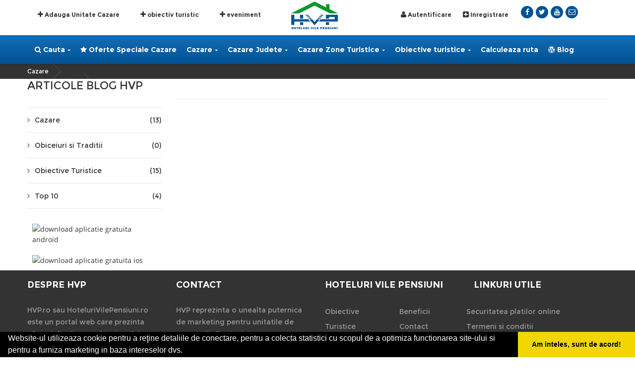

--- FILE ---
content_type: text/html; charset=UTF-8
request_url: https://www.hvp.ro/articole/securitatea-platilor-online
body_size: 8458
content:

<!DOCTYPE html>
<!--[if IE 8 ]>
<html class="no-js ie8" lang="ro"> <![endif]-->
<!--[if IE 9 ]>
<html class="no-js ie9" lang="ro"> <![endif]-->
<!--[if (gt IE 9)|!(IE)]><!-->
<html class="no-js" lang="ro"> <!--<![endif]-->
<head>
	<meta charset="utf-8">
	<meta name="language" content="Romanian" />

    <meta name="viewport" content="width=device-width, initial-scale=1, maximum-scale=1">
	<link rel="publisher" href="https://plus.google.com/+HotelurivilepensiuniRomania/posts"/>

	
		
	<link rel="stylesheet" type="text/css" href="/themes/bootstrap/assets/css/1.compressed.css" />
<link rel="stylesheet" type="text/css" href="/themes/bootstrap/css/stylemin.css" />
<title>Cazare Hoteluri Vile Pensiuni Apartament Turist Obiective Turistice  - Smallview Cmsitem</title>
	<meta name="description" content=""/>
	<meta name="keywords" content=""/>

	<meta property="og:locale" content="ro_RO" />
	<meta property="og:type" content="article" />
	<meta property="og:title" content="Cazare Hoteluri Vile Pensiuni Apartament Turist Obiective Turistice  - Smallview Cmsitem" />
	<meta property="og:description" content="" />
	<meta property="og:url" content="https://www.hvp.ro/articole/securitatea-platilor-online" />
	<meta property="og:site_name" content="hvp hoteluri vile pensiuni" />
	<meta property="article:publisher" content="https://www.facebook.com/hotelurivilepensiuni" />

	<meta name="twitter:card" content="summary">
	<meta name="twitter:title" content="Cazare Hoteluri Vile Pensiuni Apartament Turist Obiective Turistice  - Smallview Cmsitem" >
	<meta name="twitter:description" content="" >
	<meta name="twitter:site" content="https://www.hvp.ro/articole/securitatea-platilor-online" >

	<link rel="apple-touch-icon" sizes="57x57" href="/favico/apple-icon-57x57.png">
	<link rel="apple-touch-icon" sizes="60x60" href="/favico/apple-icon-60x60.png">
	<link rel="apple-touch-icon" sizes="72x72" href="/favico/apple-icon-72x72.png">
	<link rel="apple-touch-icon" sizes="76x76" href="/favico/apple-icon-76x76.png">
	<link rel="apple-touch-icon" sizes="114x114" href="/favico/apple-icon-114x114.png">
	<link rel="apple-touch-icon" sizes="120x120" href="/favico/apple-icon-120x120.png">
	<link rel="apple-touch-icon" sizes="144x144" href="/favico/apple-icon-144x144.png">
	<link rel="apple-touch-icon" sizes="152x152" href="/favico/apple-icon-152x152.png">
	<link rel="apple-touch-icon" sizes="180x180" href="/favico/apple-icon-180x180.png">
	<link rel="icon" type="image/png" sizes="192x192"  href="/favico/android-icon-192x192.png">
	<link rel="icon" type="image/png" sizes="32x32" href="/favico/favicon-32x32.png">
	<link rel="icon" type="image/png" sizes="96x96" href="/favico/favicon-96x96.png">
	<link rel="icon" type="image/png" sizes="16x16" href="/favico/favicon-16x16.png">
	<link rel="manifest" href="/favico/manifest.json">
	<meta name="msapplication-TileColor" content="#ffffff">
	<meta name="msapplication-TileImage" content="/favico/ms-icon-144x144.png">
	<meta name="theme-color" content="#ffffff">



	<link rel="stylesheet" type="text/css" href="/css/print.css" media="print" />

	
		
    <!--[if lt IE 9]>
    <script src="/themes/bootstrap/assets/bootstrap/js/html5shiv.min.js"></script>
    <script src="/themes/bootstrap/assets/bootstrap/js/respond.min.js"></script>
    <![endif]-->

    

	<!-- Global site tag (gtag.js) - Google Analytics -->
<script async src="https://www.googletagmanager.com/gtag/js?id=UA-58561088-5"></script>
<script>
  window.dataLayer = window.dataLayer || [];
  function gtag(){dataLayer.push(arguments);}
  gtag('js', new Date());

  gtag('config', 'UA-58561088-5');
</script>

	<meta name="msvalidate.01" content="7A6E64852DBAA9B920870BC90C469228" />
</head>

<body class="ct-headroom--scrollUpBoth cssAnimate">
		 <!-- Get the android app -->
		

	
		

<nav class="ct-menuMobile">
    <ul class="ct-menuMobile-navbar">
        <li class="active"><a href="https://www.hvp.ro">Acasa<span class="caret"></span></a>
        <li>
			<a href="/unitati-de-cazare">
                <i class="fa fa-home"></i>
				Unitati de Cazare
            </a>
        </li>


         <li class="dropdown active"><a>Cazare Judete<span class="caret"></span></a>
	        <ul class="dropdown-menu">
												<li>
					<a href="/cazare-judet-alba" title="Cazare Alba">Alba</a>
				</li>
								<li>
					<a href="/cazare-judet-arad" title="Cazare Arad">Arad</a>
				</li>
								<li>
					<a href="/cazare-judet-arges" title="Cazare Arges">Arges</a>
				</li>
								<li>
					<a href="/cazare-judet-bacau" title="Cazare Bacau">Bacau</a>
				</li>
								<li>
					<a href="/cazare-judet-bihor" title="Cazare Bihor">Bihor</a>
				</li>
								<li>
					<a href="/cazare-judet-bistrita-nasaud" title="Cazare Bistrita Nasaud">Bistrita Nasaud</a>
				</li>
								<li>
					<a href="/cazare-judet-botosani" title="Cazare Botosani">Botosani</a>
				</li>
								<li>
					<a href="/cazare-judet-braila" title="Cazare Braila">Braila</a>
				</li>
								<li>
					<a href="/cazare-judet-brasov" title="Cazare Brasov">Brasov</a>
				</li>
								<li>
					<a href="/cazare-judet-bucuresti" title="Cazare Bucuresti">Bucuresti</a>
				</li>
								<li>
					<a href="/cazare-judet-buzau" title="Cazare Buzau">Buzau</a>
				</li>
								<li>
					<a href="/cazare-judet-calarasi" title="Cazare Calarasi">Calarasi</a>
				</li>
								<li>
					<a href="/cazare-judet-caras-severin" title="Cazare Caras Severin">Caras Severin</a>
				</li>
								<li>
					<a href="/cazare-judet-cluj" title="Cazare Cluj">Cluj</a>
				</li>
								<li>
					<a href="/cazare-judet-constanta" title="Cazare Constanta">Constanta</a>
				</li>
								<li>
					<a href="/cazare-judet-covasna" title="Cazare Covasna">Covasna</a>
				</li>
								<li>
					<a href="/cazare-judet-dambovita" title="Cazare Dambovita">Dambovita</a>
				</li>
								<li>
					<a href="/cazare-judet-dolj" title="Cazare Dolj">Dolj</a>
				</li>
								<li>
					<a href="/cazare-judet-galati" title="Cazare Galati">Galati</a>
				</li>
								<li>
					<a href="/cazare-judet-giurgiu" title="Cazare Giurgiu">Giurgiu</a>
				</li>
								<li>
					<a href="/cazare-judet-gorj" title="Cazare Gorj">Gorj</a>
				</li>
								<li>
					<a href="/cazare-judet-harghita" title="Cazare Harghita">Harghita</a>
				</li>
								<li>
					<a href="/cazare-judet-hunedoara" title="Cazare Hunedoara">Hunedoara</a>
				</li>
								<li>
					<a href="/cazare-judet-ialomita" title="Cazare Ialomita">Ialomita</a>
				</li>
								<li>
					<a href="/cazare-judet-iasi" title="Cazare Iasi">Iasi</a>
				</li>
								<li>
					<a href="/cazare-judet-ilfov" title="Cazare Ilfov">Ilfov</a>
				</li>
								<li>
					<a href="/cazare-judet-maramures" title="Cazare Maramures">Maramures</a>
				</li>
								<li>
					<a href="/cazare-judet-mehedinti" title="Cazare Mehedinti">Mehedinti</a>
				</li>
								<li>
					<a href="/cazare-judet-mures" title="Cazare Mures">Mures</a>
				</li>
								<li>
					<a href="/cazare-judet-neamt" title="Cazare Neamt">Neamt</a>
				</li>
								<li>
					<a href="/cazare-judet-olt" title="Cazare Olt">Olt</a>
				</li>
								<li>
					<a href="/cazare-judet-prahova" title="Cazare Prahova">Prahova</a>
				</li>
								<li>
					<a href="/cazare-judet-salaj" title="Cazare Salaj">Salaj</a>
				</li>
								<li>
					<a href="/cazare-judet-satu-mare" title="Cazare Satu mare">Satu mare</a>
				</li>
								<li>
					<a href="/cazare-judet-sibiu" title="Cazare Sibiu">Sibiu</a>
				</li>
								<li>
					<a href="/cazare-judet-suceava" title="Cazare Suceava">Suceava</a>
				</li>
								<li>
					<a href="/cazare-judet-teleorman" title="Cazare Teleorman">Teleorman</a>
				</li>
								<li>
					<a href="/cazare-judet-timis" title="Cazare Timis">Timis</a>
				</li>
								<li>
					<a href="/cazare-judet-tulcea" title="Cazare Tulcea">Tulcea</a>
				</li>
								<li>
					<a href="/cazare-judet-valcea" title="Cazare Valcea">Valcea</a>
				</li>
								<li>
					<a href="/cazare-judet-vaslui" title="Cazare Vaslui">Vaslui</a>
				</li>
								<li>
					<a href="/cazare-judet-vrancea" title="Cazare Vrancea">Vrancea</a>
				</li>
					        </ul>
        </li>
        <li class="dropdown active"><a>Cazare Zone turistice<span class="caret"></span></a>
	        <ul class="dropdown-menu">
												<li>
					<a href="/cazare-zone-turistice/delta-dunarii" title="Cazare  Delta Dunarii"> Delta Dunarii</a>
				</li>
								<li>
					<a href="/cazare-zone-turistice/banat" title="Cazare Banat">Banat</a>
				</li>
								<li>
					<a href="/cazare-zone-turistice/bucovina" title="Cazare Bucovina">Bucovina</a>
				</li>
								<li>
					<a href="/cazare-zone-turistice/cazanele-dunarii" title="Cazare Cazanele Dunarii">Cazanele Dunarii</a>
				</li>
								<li>
					<a href="/cazare-zone-turistice/ceahlau-bicaz" title="Cazare Ceahlau - Bicaz">Ceahlau - Bicaz</a>
				</li>
								<li>
					<a href="/cazare-zone-turistice/crisana" title="Cazare Crisana">Crisana</a>
				</li>
								<li>
					<a href="/cazare-zone-turistice/dobrogea" title="Cazare Dobrogea">Dobrogea</a>
				</li>
								<li>
					<a href="/cazare-zone-turistice/litoral" title="Cazare Litoral">Litoral</a>
				</li>
								<li>
					<a href="/cazare-zone-turistice/lunca-dunarii" title="Cazare Lunca Dunarii">Lunca Dunarii</a>
				</li>
								<li>
					<a href="/cazare-zone-turistice/maramures" title="Cazare Maramures">Maramures</a>
				</li>
								<li>
					<a href="/cazare-zone-turistice/moldova" title="Cazare Moldova">Moldova</a>
				</li>
								<li>
					<a href="/cazare-zone-turistice/muntenia" title="Cazare Muntenia">Muntenia</a>
				</li>
								<li>
					<a href="/cazare-zone-turistice/muntii-apuseni" title="Cazare Muntii Apuseni">Muntii Apuseni</a>
				</li>
								<li>
					<a href="/cazare-zone-turistice/muntii-fagaras" title="Cazare Muntii Fagaras">Muntii Fagaras</a>
				</li>
								<li>
					<a href="/cazare-zone-turistice/oltenia" title="Cazare Oltenia">Oltenia</a>
				</li>
								<li>
					<a href="/cazare-zone-turistice/retezat-parang" title="Cazare Retezat-Parang">Retezat-Parang</a>
				</li>
								<li>
					<a href="/cazare-zone-turistice/rucar-bran" title="Cazare Rucar-Bran">Rucar-Bran</a>
				</li>
								<li>
					<a href="/cazare-zone-turistice/sibiu-marginimea-sibiului" title="Cazare Sibiu Marginimea Sibiului">Sibiu Marginimea Sibiului</a>
				</li>
								<li>
					<a href="/cazare-zone-turistice/tara-barsei-brasov" title="Cazare Tara Barsei Brasov">Tara Barsei Brasov</a>
				</li>
								<li>
					<a href="/cazare-zone-turistice/tinutul-secuiesc" title="Cazare Tinutul Secuiesc">Tinutul Secuiesc</a>
				</li>
								<li>
					<a href="/cazare-zone-turistice/transfagarasan" title="Cazare Transfagarasan">Transfagarasan</a>
				</li>
								<li>
					<a href="/cazare-zone-turistice/transilvania" title="Cazare Transilvania">Transilvania</a>
				</li>
								<li>
					<a href="/cazare-zone-turistice/valea-buzaului" title="Cazare Valea Buzaului">Valea Buzaului</a>
				</li>
								<li>
					<a href="/cazare-zone-turistice/valea-prahovei" title="Cazare Valea Prahovei">Valea Prahovei</a>
				</li>
								<li>
					<a href="/cazare-zone-turistice/valea-teleajului" title="Cazare Valea Teleajenului">Valea Teleajenului</a>
				</li>
								<li>
					<a href="/cazare-zone-turistice/vrancea" title="Cazare Vrancea">Vrancea</a>
				</li>
					        </ul>
        </li>
        <li>
			<a href="/restaurante">
                <i class="fa fa-cutlery"></i>
				Restaurante
            </a>
        </li>

        <li>
			<a href="/taxi">
                <i class="fa fa-taxi"></i>
				Taxi
            </a>
        </li>
        <li>
			<a href="/rent-a-car">
                <i class="fa fa-car"></i>
				Rent a Car
            </a>
        </li>

		<li>
			<a href="/agentii-de-turism">
				<i class="fa fa-globe"></i> Agentii turism
			</a>
		</li>
        <li>
			<a href="/evenimente">
                <i class="fa fa-home"></i>
				Evenimente
            </a>
        </li>
         <li class="dropdown active"><a>Obiective turistice<span class="caret"></span></a>
	        <ul class="dropdown-menu">
												<li>
					<a href="/obiective-turistice/biserici-si-manastiri" title="Obiective turistice Biserici si Manastiri">Biserici si Manastiri</a>
				</li>
								<li>
					<a href="/obiective-turistice/casa-memoriala" title="Obiective turistice Casa Memoriala">Casa Memoriala</a>
				</li>
								<li>
					<a href="/obiective-turistice/cascade" title="Obiective turistice Cascade">Cascade</a>
				</li>
								<li>
					<a href="/obiective-turistice/castele-cetati-si-palate" title="Obiective turistice Castele, Cetati si Palate">Castele, Cetati si Palate</a>
				</li>
								<li>
					<a href="/obiective-turistice/centru-de-echitatie" title="Obiective turistice Centru de Echitatie">Centru de Echitatie</a>
				</li>
								<li>
					<a href="/obiective-turistice/chei-si-defilee" title="Obiective turistice Chei si Defilee">Chei si Defilee</a>
				</li>
								<li>
					<a href="/obiective-turistice/faleza" title="Obiective turistice Faleza">Faleza</a>
				</li>
								<li>
					<a href="/obiective-turistice/lacuri-si-baraje" title="Obiective turistice Lacuri si Baraje">Lacuri si Baraje</a>
				</li>
								<li>
					<a href="/obiective-turistice/mausoleu" title="Obiective turistice Mausoleu">Mausoleu</a>
				</li>
								<li>
					<a href="/obiective-turistice/monumente" title="Obiective turistice Monumente">Monumente</a>
				</li>
								<li>
					<a href="/obiective-turistice/muzeu" title="Obiective turistice Muzeu">Muzeu</a>
				</li>
								<li>
					<a href="/obiective-turistice/parcuri-si-rezervatii-naturale" title="Obiective turistice Parcuri si Rezervatii Naturale ">Parcuri si Rezervatii Naturale </a>
				</li>
								<li>
					<a href="/obiective-turistice/partii-de-ski" title="Obiective turistice Partii de Ski">Partii de Ski</a>
				</li>
								<li>
					<a href="/obiective-turistice/pesteri" title="Obiective turistice Pesteri">Pesteri</a>
				</li>
								<li>
					<a href="/obiective-turistice/statiuni-balneare" title="Obiective turistice Statiuni Balneare">Statiuni Balneare</a>
				</li>
								<li>
					<a href="/obiective-turistice/statiuni-litoral" title="Obiective turistice Statiuni Litoral">Statiuni Litoral</a>
				</li>
								<li>
					<a href="/obiective-turistice/statiuni-montane" title="Obiective turistice Statiuni Montane">Statiuni Montane</a>
				</li>
								<li>
					<a href="/obiective-turistice/strand" title="Obiective turistice Strand">Strand</a>
				</li>
					        </ul>
        </li>
        
        <li><a href="/contact">Contact</a></li>
    </ul>
</nav>


<div id="ct-js-wrapper" class="ct-pageWrapper">

<div class="ct-navbarMobile">
    <button type="button" class="navbar-toggle">
        <span class="sr-only">Toggle navigation</span>
        <span class="icon-bar"></span>
        <span class="icon-bar"></span>
        <span class="icon-bar"></span>
    </button>
    <a href="https://www.hvp.ro" title="HVP Hoteluri Vile Pensiuni Cazare">
	    <img src="/themes/bootstrap/images/logo2.png" alt="HVP Hoteluri Vile Pensiuni Cazare"/>
	   </a>
    <button type="button" class="searchForm-toggle">
        <span class="sr-only">Toggle navigation</span>
<!--         <span><i class="fa fa-search"></i></span> -->
    </button>
</div>


<div class="ct-topBar ct-topBar--withImage">
    <div class="container">
        <div class="row">
            <div class="col-sm-7 col-md-7">
                <div class="ct-panel--contact ct-panel--left">

                    <ul class="nav navbar-nav ct-switcher--language">
                        <li>
                            <a href="/website/adaugare-unitate-cazare" title="adauga unitate de cazare">
                                <i class="fa fa-plus"></i>
                                Adauga Unitate Cazare
                            </a>
                        </li>
                        <li>
                            <a href="/website/adaugare-obiectiv-turistic" title="adauga obiectiv turistic">
                                <i class="fa fa-plus"></i>
                                obiectiv turistic
                            </a>
                        </li>
                        <li>
                            <a href="/website/adaugare-eveniment" title="adauga eveniment">
                                <i class="fa fa-plus"></i>
                                eveniment
                            </a>
                        </li>
                                            </ul>
            <div class="ct-panel--item ct-email">



                    </div>

                    <div class="ct-navbar-search">
                        <form>
                            <button class="ct-navbar-search-button" type="submit">
                                <i class="fa fa-search fa-fw"></i>
                            </button>
                            <div class="form-group">
                                <input id="search" placeholder="Cauta ..." required type="text" class="form-control input-lg">
                            </div>
                        </form>
                    </div>
                </div>
            </div>
            <div class="navbar-header ct-panel--navbar">
                <a href="https://www.hvp.ro" title="HVP Hoteluri Vile Pensiuni Cazare">
	                <img src="/themes/bootstrap/images/logo2.png" alt="HVP Hoteluri Vile Pensiuni Cazare"/>
                </a>
            </div>
            <div class="col-sm-5 col-md-3">
                <div class="ct-panel--user ct-panel--right text-right">
                    	                    <div class="ct-panel--item ct-email">
	                        <a href="/autentificare"><i class="fa fa-user"></i> Autentificare</a>
	                    </div>
	                    <div class="ct-panel--item ct-email">
	                        <a href="/inregistrare"><i class="fa fa-plus-square"></i> Inregistrare</a>
	                    </div>
                    
                </div>
            </div>
            <div class="col-sm-5 col-md-2">
            <ul class="ct-panel--socials ct-panel--navbar list-inline list-unstyled">
                <li><a target="_blank" href="https://www.facebook.com/hotelurivilepensiuni"><div class="ct-socials ct-socials--circle"><i class="fa fa-facebook"></i></div></a></li>
                <li><a target="_blank" href="https://twitter.com/hotelurivilepen"><div class="ct-socials ct-socials--circle"><i class="fa fa-twitter"></i></div></a></li>
                
				<li><a target="_blank"  href="https://www.youtube.com/user/HoteluriVilePensiuni"><div class="ct-socials ct-socials--circle"><i class="fa fa-youtube"></i></div></a></li>

                <li><a href="https://www.hvp.ro/contact"><div class="ct-socials ct-socials--circle"><i class="fa fa-envelope-o"></i></div></a></li>

            </ul>
            </div>
        </div>
    </div>
</div>






<nav id="meniu" class="navbar yamm ct-navbar--type2 ct-navbar--noDecoration" data-heighttopbar="60px" data-startnavbar="0">
    <div class="container">

        <div class="collapse navbar-collapse">
            <ul class="nav navbar-nav">



				<li class="dropdown"><a href="/unitati-de-cazare"> <i class="fa fa-search"></i> Cauta<span class="caret ct-menu--arrow"></span></a>
                    <ul class="dropdown-menu">
                        <li>
							<a href="/unitati-de-cazare">
			                    <i class="fa fa-home"></i>
								Unitati de Cazare
			                </a>
                        </li>
                        <li>
							<a href="/obiective-turistice">
			                    <i class="fa fa-camera-retro"></i>
								Obiective turistice
			                </a>
                        </li>
                        <li>
							<a href="/restaurante">
			                    <i class="fa fa-cutlery"></i>
								Restaurante
			                </a>
                        </li>
                        <li>
							<a href="/evenimente">
			                    <i class="fa fa-home"></i>
								Evenimente
			                </a>
                        </li>
                        <li>
							<a href="/taxi">
			                    <i class="fa fa-taxi"></i>
								Taxi
			                </a>
                        </li>
                        <li>
							<a href="/rent-a-car">
			                    <i class="fa fa-car"></i>
								Rent a Car
			                </a>
                        </li>

						<li>
							<a href="/agentii-de-turism">
								<i class="fa fa-globe"></i> Agentii turism
							</a>
						</li>


                    </ul>
                </li>

                        <li>
							<a href="/cazare-oferte-speciale">
			                    <i class="fa fa-star"></i>
			                    Oferte Speciale Cazare
			                </a>
                        </li>

              <li class="dropdown yamm-fw">
                    <a href="/unitati-de-cazare">Cazare<span class="caret ct-menu--arrow"></span></a>
                    <ul class="dropdown-menu">
                        <li>
                            <div class="yamm-content">
                                <div class="row">
																											<div class="col-sm-3">
										<ul>
																						<li>
												<a href="/cazare-apartamente" title="Cazare Apartamente">Apartamente</a>
											</li>
																						<li>
												<a href="/cazare-cabane" title="Cazare Cabane">Cabane</a>
											</li>
																						<li>
												<a href="/cazare-camping" title="Cazare Camping">Camping</a>
											</li>
																						<li>
												<a href="/cazare-garsoniere" title="Cazare Garsoniere">Garsoniere</a>
											</li>
																						<li>
												<a href="/cazare-hosteluri" title="Cazare Hosteluri">Hosteluri</a>
											</li>
																					</ul>
									</div>
																		<div class="col-sm-3">
										<ul>
																						<li>
												<a href="/cazare-hoteluri" title="Cazare Hoteluri">Hoteluri</a>
											</li>
																						<li>
												<a href="/cazare-moteluri" title="Cazare Moteluri">Moteluri</a>
											</li>
																						<li>
												<a href="/cazare-pensiuni" title="Cazare Pensiuni">Pensiuni</a>
											</li>
																						<li>
												<a href="/cazare-vile" title="Cazare Vile">Vile</a>
											</li>
																						<li>
												<a href="/cazare-altele" title="Cazare Altele">Altele</a>
											</li>
																					</ul>

									</div>
									<div class="col-sm-3">
										HVP iti pune la dispozitie o unealta utila de a calcula traseul pana la destinatie. Poti vizualiza rapid traseul, distanta, timpul necesar pentru a ajunge la destinatie, precum si unitatile de cazare pe care le recomandam in zona.

									</div>

                                    <div class="col-sm-3">
                                        <ul class="list-unstyled">
                                            <li>
                                                <a href="/unitati-de-cazare" class="ct-image--megamenu"  target="_blank"><img src="/themes/bootstrap/images/cazare.jpg" alt="Agentii de turism"></a>
                                            </li>
                                        </ul>
                                    </div>
                                </div>
                                <div class="ct-u-shadow"></div>
                                <div class="ct-menuBrand ct-u-displayTableVertical">
                                    <div class="ct-u-displayTableCell">
                                                        <a href="https://www.hvp.ro"><img src="/themes/bootstrap/images/logo2.png" alt="HVP Hoteluri Vile Pensiuni Cazare"> </a>

                                    </div>
                                    <div class="ct-u-displayTableCell">
                                        <div class="ct-panel--text ct-panel--navbar ct-fw-600"><a href="/">Cazare</a></div>
                                    </div>
                                </div>
                            </div>
                        </li>
                    </ul>
                </li>




				<li class="dropdown yamm-fw">
                    <a href="/unitati-de-cazare">Cazare Judete<span class="caret ct-menu--arrow"></span></a>
                    <ul class="dropdown-menu">
                        <li>
                            <div class="yamm-content">
                                <div class="row">
																											<div class="col-sm-3">
										<ul>
																						<li>
												<a href="/cazare-judet-alba" title="Cazare Alba">Alba</a>
											</li>
																						<li>
												<a href="/cazare-judet-arad" title="Cazare Arad">Arad</a>
											</li>
																						<li>
												<a href="/cazare-judet-arges" title="Cazare Arges">Arges</a>
											</li>
																						<li>
												<a href="/cazare-judet-bacau" title="Cazare Bacau">Bacau</a>
											</li>
																						<li>
												<a href="/cazare-judet-bihor" title="Cazare Bihor">Bihor</a>
											</li>
																						<li>
												<a href="/cazare-judet-bistrita-nasaud" title="Cazare Bistrita Nasaud">Bistrita Nasaud</a>
											</li>
																						<li>
												<a href="/cazare-judet-botosani" title="Cazare Botosani">Botosani</a>
											</li>
																						<li>
												<a href="/cazare-judet-braila" title="Cazare Braila">Braila</a>
											</li>
																						<li>
												<a href="/cazare-judet-brasov" title="Cazare Brasov">Brasov</a>
											</li>
																						<li>
												<a href="/cazare-judet-bucuresti" title="Cazare Bucuresti">Bucuresti</a>
											</li>
																						<li>
												<a href="/cazare-judet-buzau" title="Cazare Buzau">Buzau</a>
											</li>
																						<li>
												<a href="/cazare-judet-calarasi" title="Cazare Calarasi">Calarasi</a>
											</li>
																					</ul>
									</div>
																		<div class="col-sm-3">
										<ul>
																						<li>
												<a href="/cazare-judet-caras-severin" title="Cazare Caras Severin">Caras Severin</a>
											</li>
																						<li>
												<a href="/cazare-judet-cluj" title="Cazare Cluj">Cluj</a>
											</li>
																						<li>
												<a href="/cazare-judet-constanta" title="Cazare Constanta">Constanta</a>
											</li>
																						<li>
												<a href="/cazare-judet-covasna" title="Cazare Covasna">Covasna</a>
											</li>
																						<li>
												<a href="/cazare-judet-dambovita" title="Cazare Dambovita">Dambovita</a>
											</li>
																						<li>
												<a href="/cazare-judet-dolj" title="Cazare Dolj">Dolj</a>
											</li>
																						<li>
												<a href="/cazare-judet-galati" title="Cazare Galati">Galati</a>
											</li>
																						<li>
												<a href="/cazare-judet-giurgiu" title="Cazare Giurgiu">Giurgiu</a>
											</li>
																						<li>
												<a href="/cazare-judet-gorj" title="Cazare Gorj">Gorj</a>
											</li>
																						<li>
												<a href="/cazare-judet-harghita" title="Cazare Harghita">Harghita</a>
											</li>
																						<li>
												<a href="/cazare-judet-hunedoara" title="Cazare Hunedoara">Hunedoara</a>
											</li>
																						<li>
												<a href="/cazare-judet-ialomita" title="Cazare Ialomita">Ialomita</a>
											</li>
																					</ul>
									</div>
																		<div class="col-sm-3">
										<ul>
																						<li>
												<a href="/cazare-judet-iasi" title="Cazare Iasi">Iasi</a>
											</li>
																						<li>
												<a href="/cazare-judet-ilfov" title="Cazare Ilfov">Ilfov</a>
											</li>
																						<li>
												<a href="/cazare-judet-maramures" title="Cazare Maramures">Maramures</a>
											</li>
																						<li>
												<a href="/cazare-judet-mehedinti" title="Cazare Mehedinti">Mehedinti</a>
											</li>
																						<li>
												<a href="/cazare-judet-mures" title="Cazare Mures">Mures</a>
											</li>
																						<li>
												<a href="/cazare-judet-neamt" title="Cazare Neamt">Neamt</a>
											</li>
																						<li>
												<a href="/cazare-judet-olt" title="Cazare Olt">Olt</a>
											</li>
																						<li>
												<a href="/cazare-judet-prahova" title="Cazare Prahova">Prahova</a>
											</li>
																						<li>
												<a href="/cazare-judet-salaj" title="Cazare Salaj">Salaj</a>
											</li>
																						<li>
												<a href="/cazare-judet-satu-mare" title="Cazare Satu mare">Satu mare</a>
											</li>
																						<li>
												<a href="/cazare-judet-sibiu" title="Cazare Sibiu">Sibiu</a>
											</li>
																						<li>
												<a href="/cazare-judet-suceava" title="Cazare Suceava">Suceava</a>
											</li>
																					</ul>
									</div>

                                    <div class="col-sm-3">
                                        <ul class="list-unstyled">
                                            <li>
                                                <a href="/county/bigview" class="ct-image--megamenu"  target="_blank"><img src="/themes/bootstrap/images/agentii.jpg" alt="Cazare Judete"></a>
                                            </li>
																																	<li>
												<a href="/cazare-judet-teleorman" title="Cazare Teleorman">Teleorman</a>
											</li>
																						<li>
												<a href="/cazare-judet-timis" title="Cazare Timis">Timis</a>
											</li>
																						<li>
												<a href="/cazare-judet-tulcea" title="Cazare Tulcea">Tulcea</a>
											</li>
																						<li>
												<a href="/cazare-judet-valcea" title="Cazare Valcea">Valcea</a>
											</li>
																						<li>
												<a href="/cazare-judet-vaslui" title="Cazare Vaslui">Vaslui</a>
											</li>
																						<li>
												<a href="/cazare-judet-vrancea" title="Cazare Vrancea">Vrancea</a>
											</li>
											                                        </ul>
                                    </div>
                                </div>
                                <div class="ct-u-shadow"></div>
                                <div class="ct-menuBrand ct-u-displayTableVertical">
                                    <div class="ct-u-displayTableCell">
                                        <a href="https://www.hvp.ro"><img src="/themes/bootstrap/images/logo2.png" alt="HVP Hoteluri Vile Pensiuni Cazare"> </a>

                                    </div>
                                    <div class="ct-u-displayTableCell">
                                        <div class="ct-panel--text ct-panel--navbar ct-fw-600"><a href="/county/bigview">Unitati de cazare pe Judete</a></div>
                                    </div>
                                </div>
                            </div>
                        </li>
                    </ul>
                </li>


              <li class="dropdown yamm-fw">
                    <a href="/unitati-de-cazare">Cazare Zone Turistice<span class="caret ct-menu--arrow"></span></a>
                    <ul class="dropdown-menu">
                        <li>
                            <div class="yamm-content">
                                <div class="row">
																											<div class="col-sm-3">
										<ul>
																						<li>
												<a href="/cazare-zone-turistice/delta-dunarii" title="Cazare  Delta Dunarii"> Delta Dunarii</a>
											</li>
																						<li>
												<a href="/cazare-zone-turistice/banat" title="Cazare Banat">Banat</a>
											</li>
																						<li>
												<a href="/cazare-zone-turistice/bucovina" title="Cazare Bucovina">Bucovina</a>
											</li>
																						<li>
												<a href="/cazare-zone-turistice/cazanele-dunarii" title="Cazare Cazanele Dunarii">Cazanele Dunarii</a>
											</li>
																						<li>
												<a href="/cazare-zone-turistice/ceahlau-bicaz" title="Cazare Ceahlau - Bicaz">Ceahlau - Bicaz</a>
											</li>
																						<li>
												<a href="/cazare-zone-turistice/crisana" title="Cazare Crisana">Crisana</a>
											</li>
																						<li>
												<a href="/cazare-zone-turistice/dobrogea" title="Cazare Dobrogea">Dobrogea</a>
											</li>
																						<li>
												<a href="/cazare-zone-turistice/litoral" title="Cazare Litoral">Litoral</a>
											</li>
																						<li>
												<a href="/cazare-zone-turistice/lunca-dunarii" title="Cazare Lunca Dunarii">Lunca Dunarii</a>
											</li>
																					</ul>
									</div>
																		<div class="col-sm-3">
										<ul>
																						<li>
												<a href="/cazare-zone-turistice/maramures" title="Cazare Maramures">Maramures</a>
											</li>
																						<li>
												<a href="/cazare-zone-turistice/moldova" title="Cazare Moldova">Moldova</a>
											</li>
																						<li>
												<a href="/cazare-zone-turistice/muntenia" title="Cazare Muntenia">Muntenia</a>
											</li>
																						<li>
												<a href="/cazare-zone-turistice/muntii-apuseni" title="Cazare Muntii Apuseni">Muntii Apuseni</a>
											</li>
																						<li>
												<a href="/cazare-zone-turistice/muntii-fagaras" title="Cazare Muntii Fagaras">Muntii Fagaras</a>
											</li>
																						<li>
												<a href="/cazare-zone-turistice/oltenia" title="Cazare Oltenia">Oltenia</a>
											</li>
																						<li>
												<a href="/cazare-zone-turistice/retezat-parang" title="Cazare Retezat-Parang">Retezat-Parang</a>
											</li>
																						<li>
												<a href="/cazare-zone-turistice/rucar-bran" title="Cazare Rucar-Bran">Rucar-Bran</a>
											</li>
																						<li>
												<a href="/cazare-zone-turistice/sibiu-marginimea-sibiului" title="Cazare Sibiu Marginimea Sibiului">Sibiu Marginimea Sibiului</a>
											</li>
																					</ul>
									</div>
																		<div class="col-sm-3">
										<ul>
																						<li>
												<a href="/cazare-zone-turistice/tara-barsei-brasov" title="Cazare Tara Barsei Brasov">Tara Barsei Brasov</a>
											</li>
																						<li>
												<a href="/cazare-zone-turistice/tinutul-secuiesc" title="Cazare Tinutul Secuiesc">Tinutul Secuiesc</a>
											</li>
																						<li>
												<a href="/cazare-zone-turistice/transfagarasan" title="Cazare Transfagarasan">Transfagarasan</a>
											</li>
																						<li>
												<a href="/cazare-zone-turistice/transilvania" title="Cazare Transilvania">Transilvania</a>
											</li>
																						<li>
												<a href="/cazare-zone-turistice/valea-buzaului" title="Cazare Valea Buzaului">Valea Buzaului</a>
											</li>
																						<li>
												<a href="/cazare-zone-turistice/valea-prahovei" title="Cazare Valea Prahovei">Valea Prahovei</a>
											</li>
																						<li>
												<a href="/cazare-zone-turistice/valea-teleajului" title="Cazare Valea Teleajenului">Valea Teleajenului</a>
											</li>
																						<li>
												<a href="/cazare-zone-turistice/vrancea" title="Cazare Vrancea">Vrancea</a>
											</li>
																					</ul>
									</div>
                                    <div class="col-sm-3">
                                        <ul class="list-unstyled">
                                            <li>
                                                <a href="/evenimente" class="ct-image--megamenu"  target="_blank"><img src="/themes/bootstrap/images/zone-turistice.jpg" alt="Zone Turistice"></a>
                                            </li>
                                        </ul>
                                    </div>
                                </div>
                                <div class="ct-u-shadow"></div>
                                <div class="ct-menuBrand ct-u-displayTableVertical">
                                    <div class="ct-u-displayTableCell">
                                                        <a href="https://www.hvp.ro"><img src="/themes/bootstrap/images/logo2.png" alt="HVP Hoteluri Vile Pensiuni Cazare"> </a>

                                    </div>
                                    <div class="ct-u-displayTableCell">
                                        <div class="ct-panel--text ct-panel--navbar ct-fw-600"><a href="/unitati-de-cazare">Unitati de Cazare pe Zone Turistice</a></div>
                                    </div>
                                </div>
                            </div>
                        </li>
                    </ul>
                </li>


				                <li class="dropdown yamm-fw">
                    <a href="/obiective-turistice">Obiective turistice<span class="caret ct-menu--arrow"></span></a>
                    <ul class="dropdown-menu">
                        <li>
                            <div class="yamm-content">
                                <div class="row">
																											<div class="col-sm-3">
										<ul>
																						<li>
												<a href="/obiective-turistice/biserici-si-manastiri" title="Obiective Turistice Biserici si Manastiri"><img class="small" src="/bst/images/attractioncategoryicon/small/20170423-112-65-105-church.png" alt="Biserici si Manastiri" /> Biserici si Manastiri</a>
											</li>
																						<li>
												<a href="/obiective-turistice/casa-memoriala" title="Obiective Turistice Casa Memoriala"><img class="small" src="/bst/images/attractioncategoryicon/small/20150525-85-33-90-ne_barn-2.png" alt="Casa Memoriala" /> Casa Memoriala</a>
											</li>
																						<li>
												<a href="/obiective-turistice/cascade" title="Obiective Turistice Cascade"><img class="small" src="/bst/images/attractioncategoryicon/small/20150521-46-60-18-waterfall-2.png" alt="Cascade" /> Cascade</a>
											</li>
																						<li>
												<a href="/obiective-turistice/castele-cetati-si-palate" title="Obiective Turistice Castele, Cetati si Palate"><img class="small" src="/bst/images/attractioncategoryicon/small/20130325-79-94-85-3.png" alt="Castele, Cetati si Palate" /> Castele, Cetati si Palate</a>
											</li>
																						<li>
												<a href="/obiective-turistice/centru-de-echitatie" title="Obiective Turistice Centru de Echitatie"><img class="small" src="/bst/images/attractioncategoryicon/small/20150521-21-5-55-horseriding.png" alt="Centru de Echitatie" /> Centru de Echitatie</a>
											</li>
																						<li>
												<a href="/obiective-turistice/chei-si-defilee" title="Obiective Turistice Chei si Defilee"><img class="small" src="/bst/images/attractioncategoryicon/small/20150525-9-25-92-canyon-2.png" alt="Chei si Defilee" /> Chei si Defilee</a>
											</li>
																					</ul>
									</div>
																		<div class="col-sm-3">
										<ul>
																						<li>
												<a href="/obiective-turistice/faleza" title="Obiective Turistice Faleza"><img class="small" src="/bst/images/attractioncategoryicon/small/20130424-23-70-108-1.png" alt="Faleza" /> Faleza</a>
											</li>
																						<li>
												<a href="/obiective-turistice/lacuri-si-baraje" title="Obiective Turistice Lacuri si Baraje"><img class="small" src="/bst/images/attractioncategoryicon/small/20130325-10-62-24-4.png" alt="Lacuri si Baraje" /> Lacuri si Baraje</a>
											</li>
																						<li>
												<a href="/obiective-turistice/mausoleu" title="Obiective Turistice Mausoleu"><img class="small" src="/bst/images/attractioncategoryicon/small/20130325-57-81-14-1.png" alt="Mausoleu" /> Mausoleu</a>
											</li>
																						<li>
												<a href="/obiective-turistice/monumente" title="Obiective Turistice Monumente"><img class="small" src="/bst/images/attractioncategoryicon/small/20150525-83-105-18-monument.png" alt="Monumente" /> Monumente</a>
											</li>
																						<li>
												<a href="/obiective-turistice/muzeu" title="Obiective Turistice Muzeu"><img class="small" src="/bst/images/attractioncategoryicon/small/20170423-55-108-22-museum.png" alt="Muzeu" /> Muzeu</a>
											</li>
																						<li>
												<a href="/obiective-turistice/parcuri-si-rezervatii-naturale" title="Obiective Turistice Parcuri si Rezervatii Naturale "><img class="small" src="/bst/images/attractioncategoryicon/small/20150525-8-9-106-forest2.png" alt="Parcuri si Rezervatii Naturale " /> Parcuri si Rezervatii Naturale </a>
											</li>
																					</ul>
									</div>
																		<div class="col-sm-3">
										<ul>
																						<li>
												<a href="/obiective-turistice/partii-de-ski" title="Obiective Turistice Partii de Ski"><img class="small" src="/bst/images/attractioncategoryicon/small/20150521-102-73-10-snowboarding.png" alt="Partii de Ski" /> Partii de Ski</a>
											</li>
																						<li>
												<a href="/obiective-turistice/pesteri" title="Obiective Turistice Pesteri"><img class="small" src="/bst/images/attractioncategoryicon/small/20150521-38-115-24-cave-4.png" alt="Pesteri" /> Pesteri</a>
											</li>
																						<li>
												<a href="/obiective-turistice/statiuni-balneare" title="Obiective Turistice Statiuni Balneare"><img class="small" src="/bst/images/attractioncategoryicon/small/20130325-29-82-44-5.png" alt="Statiuni Balneare" /> Statiuni Balneare</a>
											</li>
																						<li>
												<a href="/obiective-turistice/statiuni-litoral" title="Obiective Turistice Statiuni Litoral"><img class="small" src="/bst/images/attractioncategoryicon/small/20150521-86-79-5-beach_icon.png" alt="Statiuni Litoral" /> Statiuni Litoral</a>
											</li>
																						<li>
												<a href="/obiective-turistice/statiuni-montane" title="Obiective Turistice Statiuni Montane"><img class="small" src="/bst/images/attractioncategoryicon/small/20170423-35-21-45-statiuni-montane.png" alt="Statiuni Montane" /> Statiuni Montane</a>
											</li>
																						<li>
												<a href="/obiective-turistice/strand" title="Obiective Turistice Strand"><img class="small" src="/bst/images/attractioncategoryicon/small/20150521-105-27-88-swimming2.png" alt="Strand" /> Strand</a>
											</li>
																					</ul>
									</div>

                                    <div class="col-sm-3">
                                        <ul class="list-unstyled">
                                            <li>
                                                <a href="/obiective-turistice" class="ct-image--megamenu"  target="_blank"><img src="/themes/bootstrap/images/obiective-turistice.jpg" alt="Obiective Turistice"></a>
                                            </li>
                                        </ul>
                                    </div>
                                </div>
                                <div class="ct-u-shadow"></div>
                                <div class="ct-menuBrand ct-u-displayTableVertical">
                                    <div class="ct-u-displayTableCell">
										<a href="https://www.hvp.ro"><img src="/themes/bootstrap/images/logo2.png" alt="HVP Hoteluri Vile Pensiuni Cazare"> </a>

                                    </div>
                                    <div class="ct-u-displayTableCell">
                                        <div class="ct-panel--text ct-panel--navbar ct-fw-600"><a href="/obiective-turistice">Obiective turistice</a></div>
                                    </div>
                                </div>
                            </div>
                        </li>
                    </ul>
                </li>

				<li>
					<a href="/calculeaza-ruta">Calculeaza ruta</a>
				</li>
                <li>
					<a href="/articole-blog">
	                    <i class="fa fa-wordpress"></i>
						Blog
	                </a>
                </li>


<!--               <li><a href="/contact">Contact</a></li> -->
            </ul>
        </div>
        <div class="ct-shapeBottom"></div>
    </div>
</nav>

	



			<div class="ct-site--map">
		    <div class="container">
			<div class="breadcrumbs">
<a href="/">Cazare</a> &raquo; <a href=""></a></div><!-- breadcrumbs -->
		    </div>
		</div>
	
		<div class="container">
<div class="row">
	<div class="col-md-4 col-lg-3">
				


<div class="ct-js-sidebar">
	<section class="widget">
        <div class="widget-inner">
            <div class="ct-widget-categories">
                <h4 class="text-uppercase">Articole Blog HVP</h4>
                <ul class="list-unstyled">
                    																							<li class='notactive'><a href='/articole-cazare'><i class='fa fa-angle-right'></i>Cazare <span class='pull-right'>(13)</span></a></li>                    																		<li class='notactive'><a href='/articole-obiceiuri-si-traditii'><i class='fa fa-angle-right'></i>Obiceiuri si Traditii <span class='pull-right'>(0)</span></a></li>                    																		<li class='notactive'><a href='/articole-obiective-turistice'><i class='fa fa-angle-right'></i>Obiective Turistice <span class='pull-right'>(15)</span></a></li>                    																		<li class='notactive'><a href='/articole-top-10'><i class='fa fa-angle-right'></i>Top 10 <span class='pull-right'>(4)</span></a></li>                                    </ul>
            </div>
        </div>
    </section>

	<p>
	<a title="download aplicatie mobil android" href="https://goo.gl/pFHMM5" target="_blank">
		<img style="display: block; margin-left: auto; margin-right: auto;" src="https://www.odinmedia.ro/semnatura/download-android.png" alt="download aplicatie gratuita android " width="250">
	</a>
	<br>
	<a title="download aplicatie mobil ios" href="https://goo.gl/5GIyef" target="_blank">
		<img style="display: block; margin-left: auto; margin-right: auto;" src="https://www.odinmedia.ro/semnatura/download-ios.png" alt="download aplicatie gratuita ios" width="250">
	</a>
</p>
</div>




	</div>
	<div class="col-md-8 col-lg-9">
		<div class="ct-section--products">
		<h1></h1>
		<hr>
		
		</div> <!-- ct-section--products -->
	</div>
</div><!-- row -->
</div><!-- container -->
	
		<footer>
    <div class="ct-footer--extended ct-u-paddingBoth20">
        <div class="container">
            <div class="row">
                <div class="col-sm-6 col-md-6 col-lg-3">
                    <h4 class="text-uppercase ct-u-marginBottom30">Despre HVP</h4>
                    <div class="ct-u-marginBottom30">
                        <span>HVP.ro sau HoteluriVilePensiuni.ro este un portal web care prezinta afaceri din domeniul turismului: cazare hoteluri, vile, cazare pensiuni, cazare cabane, cazare moteluri, cazare hosteluri, cazare camping-uri, cazare apartamente si cazare garsoniere in regim hotelier, restaurante, agentii de turism.
</span>
                    </div>
                </div>
                <div class="col-sm-6 col-md-6 col-lg-3">
                    <h4 class="text-uppercase ct-u-marginBottom30">Contact</h4>
                    <span>HVP reprezinta o unealta puternica de marketing pentru unitatile de cazare din Romania</span>
<!--
                    <ul class="list-unstyled ct-phoneNumbers ct-u-marginBottom30">
                        <li>
                            <i class="fa fa-phone"></i>
                            <span class="ct-fw-600"> 0722.577.606</span>
                        </li>
                        <li>
                            <i class="fa fa-fax"></i>
                            <span class="ct-fw-600">0345.404.572</span>
                        </li>
                    </ul>
-->
                    <ul class="ct-panel--socials ct-panel--navbar list-inline list-unstyled ct-u-marginBottom30">
                 <li><a target="_blank" href="https://www.facebook.com/hotelurivilepensiuni"><div class="ct-socials ct-socials--circle"><i class="fa fa-facebook"></i></div></a></li>
                <li><a target="_blank" href="https://twitter.com/hotelurivilepen"><div class="ct-socials ct-socials--circle"><i class="fa fa-twitter"></i></div></a></li>
                
				<li><a target="_blank" href="https://www.youtube.com/user/HoteluriVilePensiuni"><div class="ct-socials ct-socials--circle"><i class="fa fa-youtube"></i></div></a></li>
                <li><a href="https://www.hvp.ro/contact"><div class="ct-socials ct-socials--circle"><i class="fa fa-envelope-o"></i></div></a></li>
                    </ul>
                    <div class="ct-contactList ">
                        <a href="mailto:contact@hvp.ro"><i class="fa fa-envelope-o"></i>contact@hvp.ro</a>
                    </div>
                </div>
                <div class="col-sm-6 col-md-6 col-lg-3 ">
                    <h4 class="text-uppercase ct-u-marginBottom30">Hoteluri Vile Pensiuni</h4>
                    <div class="row">
                        <div class="ct-links">
                            <div class="col-md-6">
								<a href="/obiective-turistice" title="Obeictive turistice">Obiective Turistice</a>
								<a href="/unitati-de-cazare" title="cazare zone Turistice">Zone Turistice</a>
								<a href="/unitati-de-cazare" title="cazare judete">Cazare Judete</a>
								<a href="/agentii-de-turism" title="agentii de turism">Agentii turism</a>
								<a href="/taxi" title="taxi">Companii de taxi</a>
								<a href="/rent-a-car" title="Rent a car">Rent a car</a>

                            </div>
                            <div class="col-md-6">
								<a href="/articole/beneficii" title="beneficii cazare hoteluri vile pensiuni">Beneficii</a>
								<a href="/contact" title="contact hoteluri vile pensiuni">Contact</a>
								<a href="/articole/intrebari-frecvente" title="intrebari frecvente cazare hoteluri vile pensiuni">Intrebari</a>
								<a href="/articole/beneficii" title="de ce parteneri">de ce parteneri?</a>
								<a href="/banner" title="Sustine Proiect">Sustine Proiect</a>

                            </div>
                        </div>
                    </div>
                </div>
                <div class="col-sm-6 col-md-6 col-lg-3 ">
                    <h4 class="text-uppercase ct-u-marginBottom30">Linkuri utile</h4>
                    <div class="row">
                        <div class="ct-links">
								<a href="/articole/securitatea-platilor-online" title="securitatea platilor online cazare hoteluri vile pensiuni">Securitatea platilor online</a>
								<a href="/articole/termeni-si-conditii" title="termeni si conditii cazare hoteluri vile pensiuni">Termeni si conditii</a>
								<a href="/banner" title="sustine cazare hoteluri vile pensiuni">Sustine HVP.ro</a>
								<a class="abonament" href="https://goo.gl/khibfw" target="_blank">Abonament 12 luni</a>
								<a class="abonament" href="https://goo.gl/aVEIMG" target="_blank">Abonament 24 luni</a>
                        </div>
                    </div>
                </div>
            </div>
        </div>
    </div>
    <div class="ct-postFooter ct-u-paddingBoth20">
        <a href="#" class="ct-scrollUpButton ct-js-btnScrollUp">
           <span class="ct-sectioButton--square">
               <i class="fa fa-angle-double-up"></i>
           </span>
        </a>
        <div class="container">
            <div class="row">
                <div class="col-sm-6 col-md-6 col-sm-push-6">
                    <div class="ct-newsletter text-right smalltext">
						HVP - Hoteluri Vile Pensiuni
                    </div>
                </div>
                <div class="col-sm-6 col-md-6 col-sm-pull-6">
                    <span class="ct-copyright">
&copy; 2014-2026
Powered by <a rel="nofollow" title="vilonmedia" href="http://www.vilonmedia.ro/">VilonMedia</a>

& <a rel="nofollow" title="TekaBility" href="http://www.tekability.ro/">TekaBility</a> - 

<a href="http://www.anpc.gov.ro" rel="external nofollow noopener" target="_blank">ANPC</a>

<a href="https://webgate.ec.europa.eu/odr/main/?event=main.home.show" rel="external nofollow noopener" target="_blank">SOL</a>
</span>
                    <ul class="icons list-unstyled list-inline">

                        <li>
                            <i class="fa fa-cc-mastercard" data-toggle="tooltip" data-placement="top" title="Mastercard"></i>
                        </li>
                        <li>
                            <i class="fa fa-cc-visa" data-toggle="tooltip" data-placement="top" title="Visa"></i>
                        </li>

                    </ul>
                </div>
            </div>
            <div class="row">
                <div class="col-sm-12 col-md-12 col-sm-12">
                    <div class="smalltext">
 Utilizand acest site inseamna ca sunteti de acord cu <a href="/articole/contact">Termenii si conditiile de utilizare</a>
Preluarea informatiilor totala sau partiala este strict interzisa. Ne rezervam dreptul de a apela la institutiile abilitate sa protejeze drepturile de autor.
<a href="https://www.HoteluriVilePensiuni.ro" title="cazare hoteluri vile pensiuni">HoteluriVilePensiuni.ro</a> nu isi asuma vina pentru corectitudinea informatiilor. Daca o informatie nu este corecta sau este incompleta va rugam folositi linkurile de raportare. Informatiile de pe website sunt adaugate de utilizatori.

                    </div>
                </div>
            </div>
        </div>
    </div>
</footer>
</div>

	
	<!-- JavaScripts -->
	
	<script src="/themes/bootstrap/assets/js/jquery.min.js"></script>
	
	<script src="/themes/bootstrap/assets/bootstrap/js/bootstrap.min.js"></script>
	<script src="/themes/bootstrap/assets/js/dependencies.js"></script>
	<script src="/themes/bootstrap/assets/js/select2/select2.min.js"></script>
	<script src="/themes/bootstrap/assets/js/slider-bootstrap/bootstrap-slider.min.js"></script>
	<script src="/themes/bootstrap/assets/form/js/contact-form.js"></script>
	<script src="/themes/bootstrap/assets/js/ct-mediaSection/jquery.stellar.min.js"></script>
	<script src="/themes/bootstrap/assets/js/owl/owl.carousel.min.js"></script>
	<script src="/themes/bootstrap/assets/js/main.min.js"></script>
	<script src="/themes/bootstrap/assets/js/modernizr.custom.js"></script>

<!--
<script>
document.write('<script src="//sharebutton.net/plugin/sharebutton.php?type=vertical&u=' + encodeURIComponent(document.location.href) + '"></scr' + 'ipt>');
</script>
-->

<!-- Go to www.addthis.com/dashboard to customize your tools --> <script type="text/javascript" src="//s7.addthis.com/js/300/addthis_widget.js#pubid=ra-591e7e1cdf2e83df"></script> 

<link rel="stylesheet" type="text/css" href="https://www.vilonmedia.ro/important/cookie/cookie.css" />
<script src="https://www.vilonmedia.ro/important/cookie/cookie.js"></script>
<script>
window.addEventListener("load", function(){
window.cookieconsent.initialise({
  "palette": {
    "popup": {
      "background": "#000"
    },
    "button": {
      "background": "#f1d600"
    }
  },
  "showLink": false,
  "theme": "edgeless",
  "content": {
    "message": "Website-ul utilizeaza cookie pentru a reţine detaliile de conectare, pentru a colecta statistici cu scopul de a optimiza functionarea site-ului si pentru a furniza marketing in baza intereselor dvs.",
    "dismiss": "Am inteles, sunt de acord!"
  }
})});
</script>

</body>
</html>

